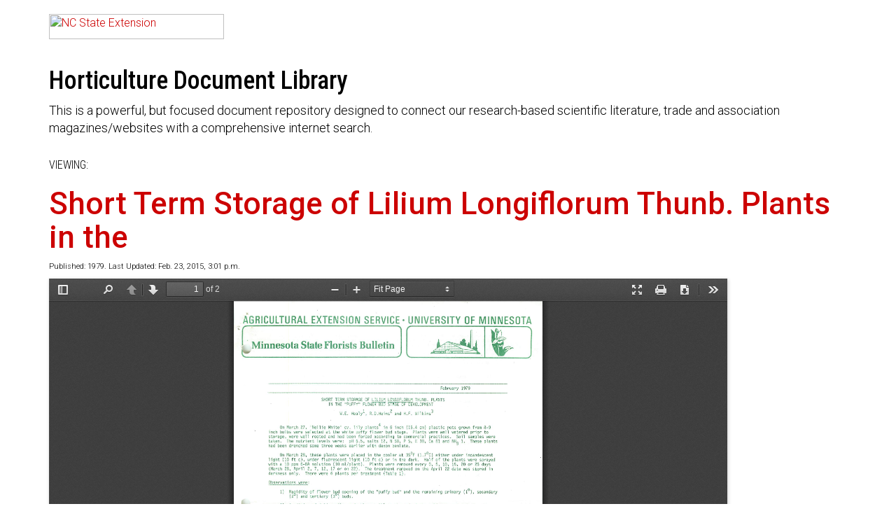

--- FILE ---
content_type: text/html; charset=utf-8
request_url: https://hortscans.ces.ncsu.edu/library/all/doc_id/3809/
body_size: 2087
content:

<html lang="en">
<head>
<title>Short Term Storage of Lilium Longiflorum Thunb. Plants in the  - Horticulture Document Library</title>
<meta name="charset" content="UTF-8">
<link rel="stylesheet" href="/static/css/dist/primary.min.css">
<meta name="viewport" content="width=device-width, initial-scale=1, maximum-scale=5">

<meta name="description" content="">
<style type="text/css">
footer 		{min-height:300px;}
#img-logo 	{width:250px; height:36px;}
</style>
<link href="https://fonts.googleapis.com/icon?family=Material+Icons" rel="stylesheet">
<link rel="stylesheet" href="//code.jquery.com/ui/1.12.1/themes/base/jquery-ui.css">
<link rel="shortcut icon" type="image/x-icon" href="https://brand.ces.ncsu.edu/images/icons/wolficon.svg">
<link rel="alternate" href="hortscans.ces.ncsu.edu" hreflang="en-US" />
<meta name="google-site-verification" content="yoifAhJfOycToHehkS2tQX2VYsRWCxzCE6ZjTtbyTKA" />
<meta name="theme-color" content="#cc0000">
<!-- Roboto Fonts -->
<link rel="preconnect" href="https://fonts.googleapis.com">
<link rel="preconnect" href="https://fonts.gstatic.com" crossorigin>
<link href="https://fonts.googleapis.com/css2?family=Roboto+Condensed:ital,wght@0,100..900;1,100..900&family=Roboto:ital,wght@0,100;0,300;0,400;0,500;0,700;0,900;1,100;1,300;1,400;1,500;1,700;1,900&display=swap" rel="stylesheet">


 <link rel="canonical" href="https://hortscans.ces.ncsu.edu/library/all/doc_id/3809/">
 <link rel="alternate" type="application/pdf" href="/file/../uploads/s/h/short_te_54eb86ff59910.pdf">
 
<script src="https://ajax.googleapis.com/ajax/libs/jquery/3.3.1/jquery.min.js"></script>
<script src="https://code.jquery.com/ui/1.12.1/jquery-ui.js"></script>

<!-- Google tag (gtag.js) -->
<script async src="https://www.googletagmanager.com/gtag/js?id=G-3B7L7X3T89"></script>
<script>
  window.dataLayer = window.dataLayer || [];
  function gtag(){dataLayer.push(arguments);}
  gtag('js', new Date());

  gtag('config', 'G-3B7L7X3T89');
</script>
</head>
<body class="fs16 font-roboto">
	<div class="bg-white txt-black">

		<div class="container mt20 mb20">
			<div class="row">
				<div class="col-lg-24">
					<a href="/"><img id="img-logo" src="https://brand.ces.ncsu.edu/images/logos/ncstate-red-white-brick-513px.png" alt="NC State Extension"></a>
				</div>
			</div>
		</div>


		<div class="container">
			<div class="row">
				<div class="col-lg-24">
					<h1 class="font-roboto-condensed fs36">Horticulture Document Library</h1>
					<p class="mb30 fs18">
						This is a powerful, but focused document repository designed to connect our research-based scientific literature, trade and association magazines/websites with a comprehensive internet search.
					</p>
					<main class="content txt-black mb30">
						

						

	

	<span class="font-roboto-condensed uppercase">Viewing:</span>

	<h1 class="mt20 fs44"><a class="text-red" href="/file/../uploads/s/h/short_te_54eb86ff59910.pdf">Short Term Storage of Lilium Longiflorum Thunb. Plants in the </a></h1>

	<time class="db fs11 mt10 mb10">Published: 1979. Last Updated: Feb. 23, 2015, 3:01 p.m.</time>

	

	


    <iframe title="Embedded PDF: Short Term Storage of Lilium Longiflorum Thunb. Plants in the " class="pdf_frame" src="/static/js/pdf_js/web/viewer.html?in_frame=true&doc_title=Short Term Storage of Lilium Longiflorum Thunb. Plants in the &path=/file/../uploads/s/h/short_te_54eb86ff59910.pdf#zoom=page-fit"></iframe>


	
	<p class="mt30">
		<span class="fs15 uppercase db pb5">Source:</span>
		<span class="fs15 uppercase pr10 pb10 dib bold document-detail-source">&bull; Minnesota State Florists&#x27; Bulletin </span>
	</p>
	


	
	<p class="mt30">
		<span class="fs15 uppercase db pb5">Keywords:</span>
		
			<span class="fs15 uppercase pr10 pb10 txt-red dib bold document-detail-keyword">Cut flowers</span>
		
	</p>
	


	
	<p class="mt20">
		<span class="fs15 uppercase db pb5">Libraries:</span>
		
			<a href="/library/floriculture/" class="fs15 uppercase p5 bg-red txt-white hover-txt-white dib document-detail-keyword">Floriculture</a>
		
	</p>
	


	<p class="mt30 fs20">
		<a rel="nofollow" href="/file/../uploads/s/h/short_te_54eb86ff59910.pdf" class="button-scale button-block button-green"><span>Download</span> <i class="material-icon fs11">&#xE5DB</i></a>
		<a href="/" class="button-scale button-block button-white txt-red"><span>All Documents</span></a>
	</p>

					</main>
				</div>
			</div>
		</div>

	</div>

	<footer class="bg-black txt-white font-roboto pt30 mt30">
		<p class="container">
			<span class="row db">
				<span class="db col-lg-24">
					&copy; NC Cooperative Extension 2026, NC State University. All Rights Reserved. <br>
					<a class="txt-yellow" href="https://www.ces.ncsu.edu" rel="nofollow">www.ces.ncsu.edu</a>

					<span class="db mt20">
						Funded by the <a class="txt-yellow" href="https://cals.ncsu.edu/" rel="nofollow">College of Agriculture and Life Sciences</a>
					</span>
				</span>
			</span>
		</p>
		<p class="container mt20 fs16"><a class="txt-yellow" href="https://www.ncsu.edu/privacy" rel="nofollow">Privacy Policy</a> <span class="ml10 mr10">|</span> <a class="txt-yellow" href="https://www.ncsu.edu/copyright" rel="nofollow">Copyright</a></p>
	</footer>
	
</body>
</html>
